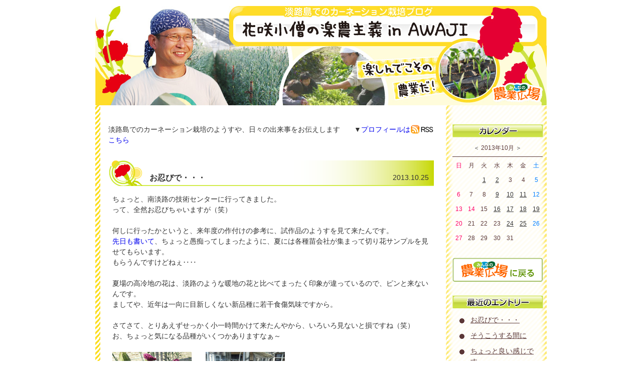

--- FILE ---
content_type: text/html; charset=UTF-8
request_url: https://www.jeinou.com/hanasaki_kozo/2013/10/
body_size: 31490
content:
<!DOCTYPE html>
<html lang="ja">
<head>
<meta charset="utf-8">
<meta http-equiv="X-UA-Compatible" content="IE=edge">
<meta name="viewport" content="width=device-width, initial-scale=1.0">
<meta name="format-detection" content="telephone=no">


<meta name="google-site-verification" content="Gu0dlqXjUVkrKw5UJStUDsy-jlLsmlygQklVsQBr-vI" />
<title>みんなの農業広場　黄色-花咲小僧の楽農主義</title>
<link href="https://www.jeinou.com/hanasaki_kozo/shared/css/import.css" rel="stylesheet" type="text/css" />
<link href="https://www.jeinou.com/hanasaki_kozo/calendar.css" rel="stylesheet" type="text/css" />
<script src="https://code.jquery.com/jquery-3.3.1.js"></script>
<script type="text/javascript" src="https://www.jeinou.com/hanasaki_kozo/ajaxCalendar_jquery.js"></script>
<script type="text/javascript" src="https://www.jeinou.com/hanasaki_kozo/dayChecker_jquery.js"></script>
<script type="text/javascript" src="https://www.jeinou.com/hanasaki_kozo/shared/js/gotop.js"></script>

<!-- ▼google-analytics-->
<!-- Google tag (gtag.js) -->
<script async src="https://www.googletagmanager.com/gtag/js?id=G-11H17MGX2X"></script>
<script>
window.dataLayer = window.dataLayer || [];
function gtag(){dataLayer.push(arguments);}
gtag('js', new Date());
gtag('config', 'G-11H17MGX2X');
</script>
<!-- ▲google-analytics-->

<script type="text/javascript">
(function($) {
$(function() {
var $header = $('#container');
// Nav Toggle Button
$('#nav-toggle').click(function(){
$header.toggleClass('open');
});
});
})(jQuery);
</script>
<!--メニュー時に開閉-->
<script>
$(function(){
if (window.matchMedia('(max-width: 559px)').matches) {
    //スマホ処理
$(function () {
  $('.ac-label').click(function () {
    $(this).next('ul').slideToggle();
    $(this).find(".icon").toggleClass('open');  
  });
});

}//if//スマホ処理
});
</script>
<!-- /☆付けたし -->


</head>

<body>
<div id="container">
<div id="header">
<h1>
<a class="pc" id="top" name="top" href="https://www.jeinou.com/hanasaki_kozo/"><img src="https://www.jeinou.com/hanasaki_kozo/shared/imgs/title.jpg" width="634" height="79" alt="淡路島でのカーネーション栽培ブログ 花咲小僧の楽農主義 in Awaji" /></a>
<a class="smp" id="top" name="top" href="https://www.jeinou.com/hanasaki_kozo/"><img src="https://www.jeinou.com/hanasaki_kozo/shared/imgs/header_bg_smp.jpg" alt="淡路島でのカーネーション栽培ブログ 花咲小僧の楽農主義 in Awaji" /></a>
</h1>
<a class="pc" href="http://www.jeinou.com" title="みんなの農業広場"><img src="https://www.jeinou.com/hanasaki_kozo/shared/imgs/btn_nougyou.png" alt="みんなの農業広場" name="logo" width="110" height="47" id="logo" /></a>
<!-- /☆付けたし #nav-toggle -->
<div id="nav-toggle">
<div> <span></span> <span></span> <span></span> </div>
</div>
<!-- / #nav-toggle --> 
<!-- /#header -->
</div>
<div class="clearfix" id="main_side">
 <div id="side">
<div id="side_inside">
<!--calender-->
<h2 class="no_t_m"><img src="https://www.jeinou.com/hanasaki_kozo/shared/imgs/title_calendar.gif" width="181" height="26" alt="カレンダー" /></h2>
<div id="calendar">loading ...</div>
<script type="text/javascript">
getCalendar("https://www.jeinou.com/hanasaki_kozo/", "17", "https://www.jeinou.com/hanasaki_kozo/calendar/2013/10/");
</script>
<!--//calender-->



<h2><a href="http://www.jeinou.com" title="みんなの農業広場"><img src="https://www.jeinou.com/hanasaki_kozo/shared/imgs/btn_nougyou.gif" width="180" height="48" alt="みんなの農業広場に戻る" /></a></h2>

<div class="sentry">
<h2 class="b_m10  ac-label"><img src="https://www.jeinou.com/hanasaki_kozo/shared/imgs/title_entry.gif" width="181" height="26" alt="最新のエントリー" /><!-- /☆--><div class="icon-wrap"><span class="icon"></span></div><!--/☆ --></h2>
<ul class="ac-content">

<li><a href="https://www.jeinou.com/hanasaki_kozo/2013/10/25092000.html" title="お忍びで・・・">お忍びで・・・</a></li>

<li><a href="https://www.jeinou.com/hanasaki_kozo/2013/10/24140000.html" title="そうこうする間に">そうこうする間に</a></li>

<li><a href="https://www.jeinou.com/hanasaki_kozo/2013/10/24104000.html" title="ちょっと良い感じです。">ちょっと良い感じです。</a></li>

<li><a href="https://www.jeinou.com/hanasaki_kozo/2013/10/19092000.html" title="これもまた自然">これもまた自然</a></li>

<li><a href="https://www.jeinou.com/hanasaki_kozo/2013/10/18130000.html" title="またもやですか...">またもやですか...</a></li>

<li><a href="https://www.jeinou.com/hanasaki_kozo/2013/10/18091000.html" title="頭かくして">頭かくして</a></li>

<li><a href="https://www.jeinou.com/hanasaki_kozo/2013/10/17091000.html" title="田舎なんですよ......">田舎なんですよ......</a></li>

<li><a href="https://www.jeinou.com/hanasaki_kozo/2013/10/16104500.html" title="じゃがいも">じゃがいも</a></li>

<li><a href="https://www.jeinou.com/hanasaki_kozo/2013/10/11091500.html" title="経費削減">経費削減</a></li>

<li><a href="https://www.jeinou.com/hanasaki_kozo/2013/10/10150000.html" title="日の出から">日の出から</a></li>

</ul>
<!-- / .sentry --></div>



<div class="sarchive">
<h2 class="b_m10 t_m14  ac-label"><img src="https://www.jeinou.com/hanasaki_kozo/shared/imgs/title_archive.gif" width="181" height="26" alt="アーカイブ" /><!-- /☆--><div class="icon-wrap"><span class="icon"></span></div><!--/☆ --></h2>
<ul class="ac-content">

<li><a href="https://www.jeinou.com/hanasaki_kozo/2024/08/">2024年8月</a></li>

<li><a href="https://www.jeinou.com/hanasaki_kozo/2024/07/">2024年7月</a></li>

<li><a href="https://www.jeinou.com/hanasaki_kozo/2024/06/">2024年6月</a></li>

<li><a href="https://www.jeinou.com/hanasaki_kozo/2024/05/">2024年5月</a></li>

<li><a href="https://www.jeinou.com/hanasaki_kozo/2024/04/">2024年4月</a></li>

<li><a href="https://www.jeinou.com/hanasaki_kozo/2024/03/">2024年3月</a></li>

<li><a href="https://www.jeinou.com/hanasaki_kozo/2024/02/">2024年2月</a></li>

<li><a href="https://www.jeinou.com/hanasaki_kozo/2024/01/">2024年1月</a></li>

<li><a href="https://www.jeinou.com/hanasaki_kozo/2023/12/">2023年12月</a></li>

<li><a href="https://www.jeinou.com/hanasaki_kozo/2023/11/">2023年11月</a></li>

<li><a href="https://www.jeinou.com/hanasaki_kozo/2023/10/">2023年10月</a></li>

<li><a href="https://www.jeinou.com/hanasaki_kozo/2023/09/">2023年9月</a></li>

<li><a href="https://www.jeinou.com/hanasaki_kozo/2023/08/">2023年8月</a></li>

<li><a href="https://www.jeinou.com/hanasaki_kozo/2023/07/">2023年7月</a></li>

<li><a href="https://www.jeinou.com/hanasaki_kozo/2023/06/">2023年6月</a></li>

<li><a href="https://www.jeinou.com/hanasaki_kozo/2023/05/">2023年5月</a></li>

<li><a href="https://www.jeinou.com/hanasaki_kozo/2023/04/">2023年4月</a></li>

<li><a href="https://www.jeinou.com/hanasaki_kozo/2023/03/">2023年3月</a></li>

<li><a href="https://www.jeinou.com/hanasaki_kozo/2023/02/">2023年2月</a></li>

<li><a href="https://www.jeinou.com/hanasaki_kozo/2023/01/">2023年1月</a></li>

<li><a href="https://www.jeinou.com/hanasaki_kozo/2022/12/">2022年12月</a></li>

<li><a href="https://www.jeinou.com/hanasaki_kozo/2022/11/">2022年11月</a></li>

<li><a href="https://www.jeinou.com/hanasaki_kozo/2022/10/">2022年10月</a></li>

<li><a href="https://www.jeinou.com/hanasaki_kozo/2022/09/">2022年9月</a></li>

<li><a href="https://www.jeinou.com/hanasaki_kozo/2022/08/">2022年8月</a></li>

<li><a href="https://www.jeinou.com/hanasaki_kozo/2022/07/">2022年7月</a></li>

<li><a href="https://www.jeinou.com/hanasaki_kozo/2022/06/">2022年6月</a></li>

<li><a href="https://www.jeinou.com/hanasaki_kozo/2022/05/">2022年5月</a></li>

<li><a href="https://www.jeinou.com/hanasaki_kozo/2022/04/">2022年4月</a></li>

<li><a href="https://www.jeinou.com/hanasaki_kozo/2022/03/">2022年3月</a></li>

<li><a href="https://www.jeinou.com/hanasaki_kozo/2022/02/">2022年2月</a></li>

<li><a href="https://www.jeinou.com/hanasaki_kozo/2022/01/">2022年1月</a></li>

<li><a href="https://www.jeinou.com/hanasaki_kozo/2021/12/">2021年12月</a></li>

<li><a href="https://www.jeinou.com/hanasaki_kozo/2021/11/">2021年11月</a></li>

<li><a href="https://www.jeinou.com/hanasaki_kozo/2021/10/">2021年10月</a></li>

<li><a href="https://www.jeinou.com/hanasaki_kozo/2021/09/">2021年9月</a></li>

<li><a href="https://www.jeinou.com/hanasaki_kozo/2021/08/">2021年8月</a></li>

<li><a href="https://www.jeinou.com/hanasaki_kozo/2021/07/">2021年7月</a></li>

<li><a href="https://www.jeinou.com/hanasaki_kozo/2021/06/">2021年6月</a></li>

<li><a href="https://www.jeinou.com/hanasaki_kozo/2021/05/">2021年5月</a></li>

<li><a href="https://www.jeinou.com/hanasaki_kozo/2021/04/">2021年4月</a></li>

<li><a href="https://www.jeinou.com/hanasaki_kozo/2021/03/">2021年3月</a></li>

<li><a href="https://www.jeinou.com/hanasaki_kozo/2021/02/">2021年2月</a></li>

<li><a href="https://www.jeinou.com/hanasaki_kozo/2021/01/">2021年1月</a></li>

<li><a href="https://www.jeinou.com/hanasaki_kozo/2020/12/">2020年12月</a></li>

<li><a href="https://www.jeinou.com/hanasaki_kozo/2020/11/">2020年11月</a></li>

<li><a href="https://www.jeinou.com/hanasaki_kozo/2020/10/">2020年10月</a></li>

<li><a href="https://www.jeinou.com/hanasaki_kozo/2020/09/">2020年9月</a></li>

<li><a href="https://www.jeinou.com/hanasaki_kozo/2020/08/">2020年8月</a></li>

<li><a href="https://www.jeinou.com/hanasaki_kozo/2020/07/">2020年7月</a></li>

<li><a href="https://www.jeinou.com/hanasaki_kozo/2020/06/">2020年6月</a></li>

<li><a href="https://www.jeinou.com/hanasaki_kozo/2020/05/">2020年5月</a></li>

<li><a href="https://www.jeinou.com/hanasaki_kozo/2020/04/">2020年4月</a></li>

<li><a href="https://www.jeinou.com/hanasaki_kozo/2020/03/">2020年3月</a></li>

<li><a href="https://www.jeinou.com/hanasaki_kozo/2020/02/">2020年2月</a></li>

<li><a href="https://www.jeinou.com/hanasaki_kozo/2020/01/">2020年1月</a></li>

<li><a href="https://www.jeinou.com/hanasaki_kozo/2019/12/">2019年12月</a></li>

<li><a href="https://www.jeinou.com/hanasaki_kozo/2019/11/">2019年11月</a></li>

<li><a href="https://www.jeinou.com/hanasaki_kozo/2019/10/">2019年10月</a></li>

<li><a href="https://www.jeinou.com/hanasaki_kozo/2019/09/">2019年9月</a></li>

<li><a href="https://www.jeinou.com/hanasaki_kozo/2019/08/">2019年8月</a></li>

<li><a href="https://www.jeinou.com/hanasaki_kozo/2019/07/">2019年7月</a></li>

<li><a href="https://www.jeinou.com/hanasaki_kozo/2019/06/">2019年6月</a></li>

<li><a href="https://www.jeinou.com/hanasaki_kozo/2019/05/">2019年5月</a></li>

<li><a href="https://www.jeinou.com/hanasaki_kozo/2019/04/">2019年4月</a></li>

<li><a href="https://www.jeinou.com/hanasaki_kozo/2019/03/">2019年3月</a></li>

<li><a href="https://www.jeinou.com/hanasaki_kozo/2019/02/">2019年2月</a></li>

<li><a href="https://www.jeinou.com/hanasaki_kozo/2019/01/">2019年1月</a></li>

<li><a href="https://www.jeinou.com/hanasaki_kozo/2018/12/">2018年12月</a></li>

<li><a href="https://www.jeinou.com/hanasaki_kozo/2018/11/">2018年11月</a></li>

<li><a href="https://www.jeinou.com/hanasaki_kozo/2018/10/">2018年10月</a></li>

<li><a href="https://www.jeinou.com/hanasaki_kozo/2018/09/">2018年9月</a></li>

<li><a href="https://www.jeinou.com/hanasaki_kozo/2018/08/">2018年8月</a></li>

<li><a href="https://www.jeinou.com/hanasaki_kozo/2018/07/">2018年7月</a></li>

<li><a href="https://www.jeinou.com/hanasaki_kozo/2018/06/">2018年6月</a></li>

<li><a href="https://www.jeinou.com/hanasaki_kozo/2018/05/">2018年5月</a></li>

<li><a href="https://www.jeinou.com/hanasaki_kozo/2018/04/">2018年4月</a></li>

<li><a href="https://www.jeinou.com/hanasaki_kozo/2018/03/">2018年3月</a></li>

<li><a href="https://www.jeinou.com/hanasaki_kozo/2018/02/">2018年2月</a></li>

<li><a href="https://www.jeinou.com/hanasaki_kozo/2018/01/">2018年1月</a></li>

<li><a href="https://www.jeinou.com/hanasaki_kozo/2017/12/">2017年12月</a></li>

<li><a href="https://www.jeinou.com/hanasaki_kozo/2017/11/">2017年11月</a></li>

<li><a href="https://www.jeinou.com/hanasaki_kozo/2017/10/">2017年10月</a></li>

<li><a href="https://www.jeinou.com/hanasaki_kozo/2017/09/">2017年9月</a></li>

<li><a href="https://www.jeinou.com/hanasaki_kozo/2017/08/">2017年8月</a></li>

<li><a href="https://www.jeinou.com/hanasaki_kozo/2017/07/">2017年7月</a></li>

<li><a href="https://www.jeinou.com/hanasaki_kozo/2017/06/">2017年6月</a></li>

<li><a href="https://www.jeinou.com/hanasaki_kozo/2017/05/">2017年5月</a></li>

<li><a href="https://www.jeinou.com/hanasaki_kozo/2017/04/">2017年4月</a></li>

<li><a href="https://www.jeinou.com/hanasaki_kozo/2017/03/">2017年3月</a></li>

<li><a href="https://www.jeinou.com/hanasaki_kozo/2017/02/">2017年2月</a></li>

<li><a href="https://www.jeinou.com/hanasaki_kozo/2017/01/">2017年1月</a></li>

<li><a href="https://www.jeinou.com/hanasaki_kozo/2016/12/">2016年12月</a></li>

<li><a href="https://www.jeinou.com/hanasaki_kozo/2016/11/">2016年11月</a></li>

<li><a href="https://www.jeinou.com/hanasaki_kozo/2016/10/">2016年10月</a></li>

<li><a href="https://www.jeinou.com/hanasaki_kozo/2016/09/">2016年9月</a></li>

<li><a href="https://www.jeinou.com/hanasaki_kozo/2016/08/">2016年8月</a></li>

<li><a href="https://www.jeinou.com/hanasaki_kozo/2016/07/">2016年7月</a></li>

<li><a href="https://www.jeinou.com/hanasaki_kozo/2016/06/">2016年6月</a></li>

<li><a href="https://www.jeinou.com/hanasaki_kozo/2016/05/">2016年5月</a></li>

<li><a href="https://www.jeinou.com/hanasaki_kozo/2016/04/">2016年4月</a></li>

<li><a href="https://www.jeinou.com/hanasaki_kozo/2016/03/">2016年3月</a></li>

<li><a href="https://www.jeinou.com/hanasaki_kozo/2016/02/">2016年2月</a></li>

<li><a href="https://www.jeinou.com/hanasaki_kozo/2016/01/">2016年1月</a></li>

<li><a href="https://www.jeinou.com/hanasaki_kozo/2015/12/">2015年12月</a></li>

<li><a href="https://www.jeinou.com/hanasaki_kozo/2015/11/">2015年11月</a></li>

<li><a href="https://www.jeinou.com/hanasaki_kozo/2015/10/">2015年10月</a></li>

<li><a href="https://www.jeinou.com/hanasaki_kozo/2015/09/">2015年9月</a></li>

<li><a href="https://www.jeinou.com/hanasaki_kozo/2015/08/">2015年8月</a></li>

<li><a href="https://www.jeinou.com/hanasaki_kozo/2015/07/">2015年7月</a></li>

<li><a href="https://www.jeinou.com/hanasaki_kozo/2015/06/">2015年6月</a></li>

<li><a href="https://www.jeinou.com/hanasaki_kozo/2015/05/">2015年5月</a></li>

<li><a href="https://www.jeinou.com/hanasaki_kozo/2015/04/">2015年4月</a></li>

<li><a href="https://www.jeinou.com/hanasaki_kozo/2015/03/">2015年3月</a></li>

<li><a href="https://www.jeinou.com/hanasaki_kozo/2015/02/">2015年2月</a></li>

<li><a href="https://www.jeinou.com/hanasaki_kozo/2015/01/">2015年1月</a></li>

<li><a href="https://www.jeinou.com/hanasaki_kozo/2014/12/">2014年12月</a></li>

<li><a href="https://www.jeinou.com/hanasaki_kozo/2014/11/">2014年11月</a></li>

<li><a href="https://www.jeinou.com/hanasaki_kozo/2014/10/">2014年10月</a></li>

<li><a href="https://www.jeinou.com/hanasaki_kozo/2014/09/">2014年9月</a></li>

<li><a href="https://www.jeinou.com/hanasaki_kozo/2014/08/">2014年8月</a></li>

<li><a href="https://www.jeinou.com/hanasaki_kozo/2014/07/">2014年7月</a></li>

<li><a href="https://www.jeinou.com/hanasaki_kozo/2014/06/">2014年6月</a></li>

<li><a href="https://www.jeinou.com/hanasaki_kozo/2014/05/">2014年5月</a></li>

<li><a href="https://www.jeinou.com/hanasaki_kozo/2014/04/">2014年4月</a></li>

<li><a href="https://www.jeinou.com/hanasaki_kozo/2014/03/">2014年3月</a></li>

<li><a href="https://www.jeinou.com/hanasaki_kozo/2014/02/">2014年2月</a></li>

<li><a href="https://www.jeinou.com/hanasaki_kozo/2014/01/">2014年1月</a></li>

<li><a href="https://www.jeinou.com/hanasaki_kozo/2013/12/">2013年12月</a></li>

<li><a href="https://www.jeinou.com/hanasaki_kozo/2013/11/">2013年11月</a></li>

<li><a href="https://www.jeinou.com/hanasaki_kozo/2013/10/">2013年10月</a></li>

<li><a href="https://www.jeinou.com/hanasaki_kozo/2013/09/">2013年9月</a></li>

<li><a href="https://www.jeinou.com/hanasaki_kozo/2013/08/">2013年8月</a></li>

<li><a href="https://www.jeinou.com/hanasaki_kozo/2013/07/">2013年7月</a></li>

<li><a href="https://www.jeinou.com/hanasaki_kozo/2013/06/">2013年6月</a></li>

<li><a href="https://www.jeinou.com/hanasaki_kozo/2013/05/">2013年5月</a></li>

<li><a href="https://www.jeinou.com/hanasaki_kozo/2013/04/">2013年4月</a></li>

<li><a href="https://www.jeinou.com/hanasaki_kozo/2013/03/">2013年3月</a></li>

<li><a href="https://www.jeinou.com/hanasaki_kozo/2013/02/">2013年2月</a></li>

<li><a href="https://www.jeinou.com/hanasaki_kozo/2013/01/">2013年1月</a></li>

<li><a href="https://www.jeinou.com/hanasaki_kozo/2012/12/">2012年12月</a></li>

<li><a href="https://www.jeinou.com/hanasaki_kozo/2012/11/">2012年11月</a></li>

<li><a href="https://www.jeinou.com/hanasaki_kozo/2012/10/">2012年10月</a></li>

<li><a href="https://www.jeinou.com/hanasaki_kozo/2012/09/">2012年9月</a></li>

<li><a href="https://www.jeinou.com/hanasaki_kozo/2012/08/">2012年8月</a></li>

<li><a href="https://www.jeinou.com/hanasaki_kozo/2012/07/">2012年7月</a></li>

<li><a href="https://www.jeinou.com/hanasaki_kozo/2012/06/">2012年6月</a></li>

<li><a href="https://www.jeinou.com/hanasaki_kozo/2012/05/">2012年5月</a></li>

<li><a href="https://www.jeinou.com/hanasaki_kozo/2012/04/">2012年4月</a></li>

<li><a href="https://www.jeinou.com/hanasaki_kozo/2012/03/">2012年3月</a></li>

<li><a href="https://www.jeinou.com/hanasaki_kozo/2012/02/">2012年2月</a></li>

<li><a href="https://www.jeinou.com/hanasaki_kozo/2012/01/">2012年1月</a></li>

<li><a href="https://www.jeinou.com/hanasaki_kozo/2011/12/">2011年12月</a></li>

<li><a href="https://www.jeinou.com/hanasaki_kozo/2011/11/">2011年11月</a></li>

<li><a href="https://www.jeinou.com/hanasaki_kozo/2011/10/">2011年10月</a></li>

<li><a href="https://www.jeinou.com/hanasaki_kozo/2011/09/">2011年9月</a></li>

<li><a href="https://www.jeinou.com/hanasaki_kozo/2011/08/">2011年8月</a></li>

<li><a href="https://www.jeinou.com/hanasaki_kozo/2011/07/">2011年7月</a></li>

<li><a href="https://www.jeinou.com/hanasaki_kozo/2011/06/">2011年6月</a></li>

<li><a href="https://www.jeinou.com/hanasaki_kozo/2011/05/">2011年5月</a></li>

<li><a href="https://www.jeinou.com/hanasaki_kozo/2011/04/">2011年4月</a></li>

<li><a href="https://www.jeinou.com/hanasaki_kozo/2011/03/">2011年3月</a></li>

<li><a href="https://www.jeinou.com/hanasaki_kozo/2011/02/">2011年2月</a></li>

<li><a href="https://www.jeinou.com/hanasaki_kozo/2011/01/">2011年1月</a></li>

<li><a href="https://www.jeinou.com/hanasaki_kozo/2010/12/">2010年12月</a></li>

<li><a href="https://www.jeinou.com/hanasaki_kozo/2010/11/">2010年11月</a></li>

<li><a href="https://www.jeinou.com/hanasaki_kozo/2010/10/">2010年10月</a></li>

<li><a href="https://www.jeinou.com/hanasaki_kozo/2010/09/">2010年9月</a></li>

<li><a href="https://www.jeinou.com/hanasaki_kozo/2010/08/">2010年8月</a></li>

<li><a href="https://www.jeinou.com/hanasaki_kozo/2010/07/">2010年7月</a></li>

<li><a href="https://www.jeinou.com/hanasaki_kozo/2010/06/">2010年6月</a></li>

<li><a href="https://www.jeinou.com/hanasaki_kozo/2010/05/">2010年5月</a></li>

<li><a href="https://www.jeinou.com/hanasaki_kozo/2010/04/">2010年4月</a></li>

<li><a href="https://www.jeinou.com/hanasaki_kozo/2010/03/">2010年3月</a></li>

<li><a href="https://www.jeinou.com/hanasaki_kozo/2010/02/">2010年2月</a></li>

<li><a href="https://www.jeinou.com/hanasaki_kozo/2010/01/">2010年1月</a></li>

<li><a href="https://www.jeinou.com/hanasaki_kozo/2009/12/">2009年12月</a></li>

<li><a href="https://www.jeinou.com/hanasaki_kozo/2009/11/">2009年11月</a></li>

<li><a href="https://www.jeinou.com/hanasaki_kozo/2009/10/">2009年10月</a></li>

<li><a href="https://www.jeinou.com/hanasaki_kozo/2009/09/">2009年9月</a></li>

<li><a href="https://www.jeinou.com/hanasaki_kozo/2009/08/">2009年8月</a></li>

<li><a href="https://www.jeinou.com/hanasaki_kozo/2009/07/">2009年7月</a></li>

<li><a href="https://www.jeinou.com/hanasaki_kozo/2009/06/">2009年6月</a></li>

<li><a href="https://www.jeinou.com/hanasaki_kozo/2009/05/">2009年5月</a></li>

<li><a href="https://www.jeinou.com/hanasaki_kozo/2009/04/">2009年4月</a></li>

</ul>
<!-- / .sarchive --></div>

<!-- /#side_inside -->
</div>
<!-- /#side -->
</div>


      <div id="main">
      <div id="rss_container">
        <p>淡路島でのカーネーション栽培のようすや、日々の出来事をお伝えします　　▼<a href="http://www.jeinou.com/hanasaki_kozo/2009/04/20143646.html">プロフィールはこちら</a></p>
        <a href="https://www.jeinou.com/hanasaki_kozo/index.xml"><img src="https://www.jeinou.com/hanasaki_kozo/shared/imgs/btn_rss.gif" width="48" height="21" alt="RSS" /></a>
        <!-- /#rss_container -->
      </div>

 


<div class="entry_head clearfix" id="entry_head_mt20">
<h3><span class="blog_title">お忍びで・・・</span></h3>
<p><span class="blog_date">2013.10.25</span></p>
<!-- /.entry_head -->
</div>
<div class="entry_contents"><p>ちょっと、南淡路の技術センターに行ってきました。<br />
って、全然お忍びちゃいますが（笑）</p>

<p><br />
何しに行ったかというと、来年度の作付けの参考に、試作品のようすを見て来たんです。<br />
<a href="//www.jeinou.com/hanasaki_kozo/2013/09/09/"target=_blank>先日も書いて</a>、ちょっと愚痴ってしまったように、夏には各種苗会社が集まって切り花サンプルを見せてもらいます。</p>

<p>もらうんですけどねぇ‥‥</p>

<p><br />
夏場の高冷地の花は、淡路のような暖地の花と比べてまったく印象が違っているので、ピンと来ないんです。<br />
ましてや、近年は一向に目新しくない新品種に若干食傷気味ですから。</p>

<p><br />
さてさて、とりあえずせっかく小一時間かけて来たんやから、いろいろ見ないと損ですね（笑）<br />
お、ちょっと気になる品種がいくつかありますなぁ～</p>

<p><br />
<a href="//www.jeinou.com/hanasaki_kozo/assets_c/2013/10/blog_carnation625_1-4215.html" onclick="window.open('//www.jeinou.com/hanasaki_kozo/assets_c/2013/10/blog_carnation625_1-4215.html','popup','width=300,height=400,scrollbars=no,resizable=no,toolbar=no,directories=no,location=no,menubar=no,status=no,left=0,top=0'); return false"><img src="//www.jeinou.com/hanasaki_kozo/assets_c/2013/10/blog_carnation625_1-thumb-158x210-4215.jpg" width="158" height="210" alt="blog_carnation625_1.jpg" class="mt-image-none" style="" /></a>　　<a href="//www.jeinou.com/hanasaki_kozo/assets_c/2013/10/blog_carnation625_2-4218.html" onclick="window.open('//www.jeinou.com/hanasaki_kozo/assets_c/2013/10/blog_carnation625_2-4218.html','popup','width=600,height=800,scrollbars=no,resizable=no,toolbar=no,directories=no,location=no,menubar=no,status=no,left=0,top=0'); return false"><img src="//www.jeinou.com/hanasaki_kozo/assets_c/2013/10/blog_carnation625_2-thumb-158x210-4218.jpg" width="158" height="210" alt="blog_carnation625_2.jpg" class="mt-image-none" style="" /></a></p>

<p><br />
一応しばらくは注目しておきますか。<br />
まずは来年にうちの圃場で試作して、土地に合うか？　特性はどうか？　等々、実際にチェックしてから本格導入することになると思います。<br />
<br><br></p><!--.entry_contents--></div>    



<div class="entry_head clearfix">
<h3><span class="blog_title">そうこうする間に</span></h3>
<p><span class="blog_date">2013.10.24</span></p>
<!-- /.entry_head -->
</div>
<div class="entry_contents"><p>夜が明けるのが遅くなりました。</p>

<p><br />
６時以降にならないと、太陽が顔をのぞかせないですね。<br />
おかげで仕事始める時には、まだまだ薄暗いです。<br />
月がハッキリと見えて、きれいなもんです。</p>

<p><br />
<a href="//www.jeinou.com/hanasaki_kozo/assets_c/2013/10/blog_carnation624_1-4212.html" onclick="window.open('//www.jeinou.com/hanasaki_kozo/assets_c/2013/10/blog_carnation624_1-4212.html','popup','width=800,height=600,scrollbars=no,resizable=no,toolbar=no,directories=no,location=no,menubar=no,status=no,left=0,top=0'); return false"><img src="//www.jeinou.com/hanasaki_kozo/assets_c/2013/10/blog_carnation624_1-thumb-230x172-4212.jpg" width="230" height="172" alt="blog_carnation624_1.jpg" class="mt-image-none" style="" /></a></p>

<p><br />
そうこうする間に、霜降です。<br />
とはいっても、まったく実感ないですけどねぇ。<br />
なんせ台風がダブルで接近中ですし‥‥<br />
早くも今朝から雨が降り始めました。</p>

<p><br />
週末に台風が通りすぎるまでは、ずっとこんな天気なんでしょうか？<br />
屋外の作業がまったく出来ず、かなりヤバいです(T^T)<br />
<br><br></p><!--.entry_contents--></div>    



<div class="entry_head clearfix">
<h3><span class="blog_title">ちょっと良い感じです。</span></h3>
<p><span class="blog_date">2013.10.24</span></p>
<!-- /.entry_head -->
</div>
<div class="entry_contents"><p>先日植えたじゃがいもが芽を出して、どんどん成長しています。<br />
黒マルチをベタがけしていたんですが、芽が出て伸びてくると、マルチを押し上げてきます。<br />
なので、マルチを少しだけ切り開いて、芽が外気と日光に触れやすくしてやります。</p>

<p><br />
<a href="//www.jeinou.com/hanasaki_kozo/assets_c/2013/10/blog_carnation623_1-4205.html" onclick="window.open('//www.jeinou.com/hanasaki_kozo/assets_c/2013/10/blog_carnation623_1-4205.html','popup','width=600,height=800,scrollbars=no,resizable=no,toolbar=no,directories=no,location=no,menubar=no,status=no,left=0,top=0'); return false"><img src="//www.jeinou.com/hanasaki_kozo/assets_c/2013/10/blog_carnation623_1-thumb-143x190-4205.jpg" width="143" height="190" alt="blog_carnation623_1.jpg" class="mt-image-none" style="" /></a></p>

<p><br />
最初は黄色いモヤシみたいですが、日光にしばらく当ててやると、一気に元気になって来ます。<br />
色もしっかり緑が濃くなって、軸も太くなって来ました。</p>

<p><br />
<a href="//www.jeinou.com/hanasaki_kozo/assets_c/2013/10/blog_carnation623_2-4208.html" onclick="window.open('//www.jeinou.com/hanasaki_kozo/assets_c/2013/10/blog_carnation623_2-4208.html','popup','width=600,height=800,scrollbars=no,resizable=no,toolbar=no,directories=no,location=no,menubar=no,status=no,left=0,top=0'); return false"><img src="//www.jeinou.com/hanasaki_kozo/assets_c/2013/10/blog_carnation623_2-thumb-143x190-4208.jpg" width="143" height="190" alt="blog_carnation623_2.jpg" class="mt-image-none" style="" /></a></p>

<p><br />
残念なのは、台風と厳しい残暑（１０月なのに残暑！！）により、発芽率が若干例年より悪かった事です。<br />
それでも、収穫が楽しみですけどねぇ。<br />
<br><br></p><!--.entry_contents--></div>    



<div class="entry_head clearfix">
<h3><span class="blog_title">これもまた自然</span></h3>
<p><span class="blog_date">2013.10.19</span></p>
<!-- /.entry_head -->
</div>
<div class="entry_contents"><p>写真の中央付近に、青みがかった塊、見えますかね？<br />
これは何でしょう？<br />
よーく見てくださいね。</p>

<p><br />
<a href="//www.jeinou.com/hanasaki_kozo/assets_c/2013/10/blog_carnation622_1-4159.html" onclick="window.open('//www.jeinou.com/hanasaki_kozo/assets_c/2013/10/blog_carnation622_1-4159.html','popup','width=450,height=600,scrollbars=no,resizable=no,toolbar=no,directories=no,location=no,menubar=no,status=no,left=0,top=0'); return false"><img src="//www.jeinou.com/hanasaki_kozo/assets_c/2013/10/blog_carnation622_1-thumb-188x250-4159.jpg" width="188" height="250" alt="blog_carnation622_1.jpg" class="mt-image-none" style="" /></a></p>

<p><br />
実はカマキリの卵です。<br />
普通カマキリの卵って言えば、茶色のスポンジみたいな塊のイメージですよね？</p>

<p><br />
これはまさに産卵中の、産みたてほやほやの卵です。<br />
鉢植えのブルーベリーの枝に産卵しているところを見付けて、ちょっと感動しました。</p>

<p><br />
いやぁ、キレイな色合いです。<br />
台風やら、地震やら、恐ろしい事象も自然ですが、こんな神秘的な事柄も自然なんですよね。<br />
<br><br></p><!--.entry_contents--></div>    



<div class="entry_head clearfix">
<h3><span class="blog_title">またもやですか...</span></h3>
<p><span class="blog_date">2013.10.18</span></p>
<!-- /.entry_head -->
</div>
<div class="entry_contents"><p>今シーズン何回目？</p>

<p><br />
台風一過。</p>

<p><br />
<a href="//www.jeinou.com/hanasaki_kozo/assets_c/2013/10/blog_carnation621_1-4156.html" onclick="window.open('//www.jeinou.com/hanasaki_kozo/assets_c/2013/10/blog_carnation621_1-4156.html','popup','width=800,height=600,scrollbars=no,resizable=no,toolbar=no,directories=no,location=no,menubar=no,status=no,left=0,top=0'); return false"><img src="//www.jeinou.com/hanasaki_kozo/assets_c/2013/10/blog_carnation621_1-thumb-210x157-4156.jpg" width="210" height="157" alt="blog_carnation621_1.jpg" class="mt-image-none" style="" /></a></p>

<p><br />
いや、もう無茶苦茶です。<br />
毎週毎週、やって来ては雨風置いていきます。<br />
今回はずいぶん離れたところを通過しましたが、それでもかなり風が吹きました。<br />
関東方面を中心に、すごい被害が出てますね。<br />
伊豆大島では多数の人的被害まで...</p>

<p><br />
そして、あらたな台風が発生しましたね。<br />
どうやらまたも来週に日本に接近する模様です。</p>

<p><br />
本当に地球が危ないんじゃないかと心配です。<br />
<br><br></p><!--.entry_contents--></div>    


<div class="pagebute_area">
<ul>

<span class="current_page">1</span>&nbsp;
<a href="https://www.jeinou.com/hanasaki_kozo/2013/10/index_2.html" class="link_page">2</a>&nbsp;
<a href="https://www.jeinou.com/hanasaki_kozo/2013/10/index_3.html" class="link_page">3</a>

<span><a href="https://www.jeinou.com/hanasaki_kozo/2013/10/index_2.html" class="link_next">次の5件</a></span>

</ul>
</div>

<div id="pagetop_container"> <a href="#" onclick="backToTop(); return false" onkeypress="backToTop(); return false" title="このページの先頭へ"><img src="https://www.jeinou.com/hanasaki_kozo/shared/imgs/btn_top.gif" width="137" height="22" alt="このページの先頭へ" /></a> </div>
      <!-- /#main -->
    </div>
    <!-- /#main_side -->
  </div>
  <!-- /#container -->
</div>
</body>
</html>

--- FILE ---
content_type: text/html; charset=UTF-8
request_url: https://www.jeinou.com/hanasaki_kozo/calendar/2013/10/?_=1768794120359
body_size: 2240
content:
<table summary="2013/10" cellpadding="0" cellspacing="0">
<caption class="calendarhead">

<a href="javascript:void(0);" onclick="changeMonth('https://www.jeinou.com/hanasaki_kozo/calendar/2013/09/');">&#65308;</a>

2013年10月 

<a href="javascript:void(0);" onclick="changeMonth('https://www.jeinou.com/hanasaki_kozo/calendar/2013/11/');" >&#65310;</a>

</caption>
<tr height="15">
<th abbr="Sunday" class="sunday">
日</th>
<th abbr="Monday">
月
</th>
<th abbr="Tuesday">
火</th>
<th abbr="Wednesday">
水</th>
<th abbr="Thursday">
木</th>
<th abbr="Friday">
金</th>
<th abbr="Saturday" class="saturday">
土</th></tr>

<tr>
<td>
</td>

<td>
</td>

<td><span>
<a href="https://www.jeinou.com/hanasaki_kozo/2013/10/01/">1</a>
</span></td>

<td><span>
<a href="https://www.jeinou.com/hanasaki_kozo/2013/10/02/">2</a>
</span></td>

<td><span>3</span></td>

<td><span>4</span></td>

<td><span>5</span></td></tr>
<tr>
<td><span>6</span></td>

<td><span>7</span></td>

<td><span>8</span></td>

<td><span>
<a href="https://www.jeinou.com/hanasaki_kozo/2013/10/09/">9</a>
</span></td>

<td><span>
<a href="https://www.jeinou.com/hanasaki_kozo/2013/10/10/">10</a>
</span></td>

<td><span>
<a href="https://www.jeinou.com/hanasaki_kozo/2013/10/11/">11</a>
</span></td>

<td><span>12</span></td></tr>
<tr>
<td><span>13</span></td>

<td><span>14</span></td>

<td><span>15</span></td>

<td><span>
<a href="https://www.jeinou.com/hanasaki_kozo/2013/10/16/">16</a>
</span></td>

<td><span>
<a href="https://www.jeinou.com/hanasaki_kozo/2013/10/17/">17</a>
</span></td>

<td><span>
<a href="https://www.jeinou.com/hanasaki_kozo/2013/10/18/">18</a>
</span></td>

<td><span>
<a href="https://www.jeinou.com/hanasaki_kozo/2013/10/19/">19</a>
</span></td></tr>
<tr>
<td><span>20</span></td>

<td><span>21</span></td>

<td><span>22</span></td>

<td><span>23</span></td>

<td><span>
<a href="https://www.jeinou.com/hanasaki_kozo/2013/10/24/">24</a>
</span></td>

<td><span>
<a href="https://www.jeinou.com/hanasaki_kozo/2013/10/25/">25</a>
</span></td>

<td><span>26</span></td></tr>
<tr>
<td><span>27</span></td>

<td><span>28</span></td>

<td><span>29</span></td>

<td><span>30</span></td>

<td><span>31</span></td>

<td>
</td>

<td>
</td></tr>
</table>

--- FILE ---
content_type: text/css
request_url: https://www.jeinou.com/hanasaki_kozo/shared/css/import.css
body_size: 100
content:
@charset "utf-8";
/* CSS Document */

@import url("reset.css");
@import url("contents.css");



--- FILE ---
content_type: text/css
request_url: https://www.jeinou.com/hanasaki_kozo/calendar.css
body_size: 1183
content:
/*カレンダー*/
#side div#calendar table{
width: 180px;
color: #5a3837;
font-size: 85%;
}

#side div#calendar caption{
padding-top: 8px;
padding-bottom: 6px;
}

#side div#calendar caption a,
#side div#calendar caption a:link,
#side div#calendar caption a:visited,
#side div#calendar caption a:hover,
#side div#calendar caption a:active{
color: #333333;
}

#side div#calendar table th{
font-weight: normal;
border-top-style: solid;
border-right-style: none;
border-bottom-style: none;
border-left-style: none;
border-top-width: 1px;
border-top-color: #5a3837;
padding-top: 7px;
padding-bottom: 4px;
padding-right: 4px;
padding-left: 4px;
text-align:center;
}

#side div#calendar table td{
padding:4px;
color:#5a3837;
text-align:center;
}

.today {
    display: block;
    border: 1px solid #5a3837;
}
.sunday,
.holiday,
.holiday a:link,
.holiday a:visited {
    color: #FF0066;
}
.saturday,
.saturday a:link,
.saturday a:visited {
    color: #007EFF;
}

#side div#calendar table td a,
#side div#calendar table td a:link,
#side div#calendar table td a:visited,
#side div#calendar table td a:hover,
#side div#calendar table td a:active{
color: #333333;
text-decoration: underline;
}

--- FILE ---
content_type: text/css
request_url: https://www.jeinou.com/hanasaki_kozo/shared/css/reset.css
body_size: 1246
content:
@charset "utf-8";
/* CSS Document */

/* Reset */

body, div, h1, h2, h3, h4, h5, h6, p, dl, dt, dd, ul, ol, li, 
brockquote, pre, table, caption, th, td, address, 
form, fieldset, legend, object {
	margin: 0;
	padding: 0;
}
@media only screen and (max-width: 559px) {
body, div, h1, h2, h3, h4, h5, h6, p, dl, dt, dd, ul, ol, li, 
brockquote, pre, table, caption, th, td, address, 
form, fieldset, legend, object {
box-sizing:border-box;
}
}
h5, h6, pre, table, code, kbd, samp, acronym, input, textarea {
  font-size: 100%;
}

a, ins {
  text-decoration: none;
}

address, em, cite, dfn, var {
  font-style: normal;
}

input, textarea {
  font-family: sans-serif;
  font-weight: normal;
}



a img {
  border: none;
}


/* Setting */

body {
	font-family: sans-serif;
	font-size: 14px;
	color: #333;
	background-color: #FFF;
	line-height: 21px;
}

* html body { /* for IE6 */
  font-size: 85%;
}
@media only screen and (max-width: 559px) {
* html body { /* for IE6 */
  font-size: 100%;
}
}
  
*:first-child+html body { /* for IE7 */
  font-size: 85%;
}

ul {
  list-style-position: outside;
  list-style-type: none;
}

ol {
  list-style-position: outside;
}
  






--- FILE ---
content_type: text/css
request_url: https://www.jeinou.com/hanasaki_kozo/shared/css/contents.css
body_size: 9879
content:
@charset "utf-8";
/* CSS Document */

/* contents */


html{
    height:100%;
}

body {
	text-align: center;
	height:100%;
}

#main_side {
	padding-left: 26px;
}


body > #container { /* Win IE6 以外のモダンブラウザに適用 */
	height: auto;
}


/* ▼▼▼ 汎用 ▼▼▼ */

.clearfix:after {
  content: ".";  /* 新しい要素を作る */
  display: block;  /* ブロックレベル要素に */
  clear: both;
  height: 0;
  visibility: hidden;
}

.clearfix {
  min-height: 1px;
}

* html .clearfix {
  height: 1px;
  /*\*//*/
  height: auto;
  overflow: hidden;
  /**/
}

/* ▲▲▲ 汎用 ▲▲▲ */

#container {
position:relative;
	width: 900px;
	margin-right: auto;
	margin-left: auto;
	margin-top: 12px;
	text-align: left;
	height: 100%;
	background-image: url(../imgs/bg.gif);
	background-repeat: repeat-y;
	background-position: left top;
	min-height: 100%;
}
@media only screen and (min-width:559px) and (max-width:920px){
.main,
#rss_container,
#container {
	width: 100%;
box-sizing: border-box;
}
#container {
	background-image: url(../imgs/bg02.png) ;
	background-repeat: repeat-y;
}
}



@media only screen and (max-width: 559px) {
#container {
width: 100%;
overflow:hidden;
margin-top:0;

background-image: url(../imgs/bg02.png), url(../imgs/bg02.png);
background-position: left top, right top;
background-repeat: repeat-y, repeat-y;

padding:0 20px;
}
#main_side {
padding-left:0px;
}

}
/* ▼▼▼ヘッダー▼▼▼ */


#header {
	height: 198px;
	width: 900px;
	position: relative;
	background-image: url(../imgs/header_bg.jpg);
	background-repeat: no-repeat;
	background-position: left top;
}
@media only screen and (max-width: 559px) {
#header {
	background-image: url(../imgs/header_bg_smp.jpg);
}
}
#header h1 {
	position: absolute;
	height: 79px;
	width: 634px;
	top: 0px;
	right: 0px;
}
#logo {
	position: absolute;
	height: 47px;
	width: 110px;
	right: 0px;
	bottom: 0px;
}
@media only screen and (min-width:559px) and (max-width:920px){
#header h1,
#header {
width: 100%;
height:auto;
min-height:90px;
	background-image: none;
}
#header h1 img{
width: 100%;
}
}
@media only screen and (max-width: 559px) {
#header h1,
#header {
width: 100%;
height:auto;
display:block;
position: relative;
}
#header h1 img{
width: 100%;
height:auto;
}
#header {
position:relative;
background-image:none;
}

}

/* ▲▲▲ヘッダー▲▲▲ */

/* ▼▼▼サイドメニュー ▼▼▼ */
#side  {
	float: right;
	width: 201px;
}


#side_inside {
	padding-left: 13px;
	padding-top: 38px;
}

@media only screen and (max-width: 559px) {
#side  {
float: none;
width: 80%;
margin:auto;
}
#side_inside {
padding-left: 0px;
max-width:250px;
width: 90%;
margin:auto;
}
}

#side h2 {
	margin-top: 24px;
}
#side h2.no_t_m {
	margin-top: 0px;
}
#side h2.b_m10 {
	margin-bottom: 10px;
}
#side h2.t_m14 {
	margin-top: 12px;
}


#side ul {
	width: 180px;
}
@media only screen and (max-width: 559px) {
#side ul {
	width: 100%
}
}
#side li {
	background-image: url(../imgs/list_icon.gif);
	background-repeat: no-repeat;
	background-position: 14px 1px;
	padding-left: 36px;
	margin-bottom: 10px;
}
#side li a,#side li a:link {
	text-decoration: underline;
	color: #5a3837;
	
}
#side li a,#side li a:visited {
	text-decoration: underline;
	color: #5a3837;

}
#side li a,#side li a:hover {
	text-decoration: underline;
	color: #5a3837;

}
#side li a,#side li a:active {
	text-decoration: underline;
	color: #5a3837;

}




/* ▲▲▲ サイドメニュー ▲▲▲ */

/* ▼▼▼ メイン ▼▼▼ */

#main {
	width: 649px;
	float: left;
	padding-top: 38px;

}
@media only screen and (min-width:559px) and (max-width:920px){
#main {
width: calc(100% - 216px) ;
background:url(../imgs/bg02.png) top right repeat-y;
padding-right:15px;
padding-top: 3em;
}
}
@media only screen and (max-width: 559px) {
#main {
width: 100%;
float: none;
}
}


/* ▲▲▲ メイン ▲▲▲ */
#rss_container {
	width: 650px;
	position: relative;
	left: 0px;
	top: 0px;
	margin-right: 0px;
	margin-bottom: 0px;
	margin-left: 0px;
}


#rss_container p {
	width: 602px;
	margin: 0px;
	padding: 0px;
}
#rss_container img {
	position: absolute;
	height: 21px;
	width: 48px;
	top: 0px;
	right: 0px;
}
@media only screen and (min-width:559px) and (max-width:920px){
#rss_container {
	width: auto;
}
#rss_container p,
#rss_container {
width: 100%;
}
#rss_container img {
	position: relative;
}
}


@media only screen and (max-width: 559px) {
#rss_container p,
#rss_container {
width: 100%;
}
#rss_container img {
position:relative;
}
}

#main .entry_head {
	background-image: url(../imgs/carnation.gif);
	background-repeat: no-repeat;
	background-position: left bottom;
	margin-top: 50px;
	padding-bottom: 6px;
	padding-top: 24px;
}
#main #entry_head_mt20 {
	margin-top: 30px;
}


#main .no_t_m {
	margin-top: 0px;
}
.entry_head h3 {
	font-weight: bold;
	width: 502px;
	display: block;
	float: left;
}
@media only screen and (min-width:559px) and (max-width:920px){
.entry_head {
	width: auto ;
}
.entry_head h3 {
width: calc(100% - 9em) ;}
}
@media only screen and (max-width: 559px) {
#main .entry_head {
	margin-top: 20px;
	padding-top: 10px;
}
}
.entry_head .blog_title {
	display: block;
	padding-left: 82px;
}

.entry_head p {
	width: 147px;
	float: right;
	text-align: right;
	display: block;
}
.blog_date {
	display: block;
	padding-right: 10px;
}


.entry_contents {
	margin-top: 16px;
	margin-left: 8px;
}

.pagebute_area {
	width: 649px;
	margin: 40px 0 0 0;
	padding: 10px 0 0 0;
	text-align: center;
	clear: both;
}
@media only screen and (min-width:559px) and (max-width:920px){
.pagebute_area {
width: auto;
}
}
@media only screen and (max-width: 559px) {
#side div#calendar table{
background-color:#fffdf4;
width:82% !important;
}
.entry_contents{
position:relative;
padding-bottom:2em;
}
.entry_contents:after{
content:"";
padding-bottom:20px;
background: url(../imgs/bg03.png) bottom left repeat-x;
position: absolute;
bottom: 0;
width: calc(100% + 40px) ;
height:40px;
margin:0 -20px;
}

.pagebute_area {
width: 100%;
}
}















@media only screen and (max-width: 559px) {
.toglpo{
display: inline-block;
}

#main{
width:100%;
float:none;
}

/*---トグル付けたし---*/
div,p,a,ul,li,ol,h4,h3,{
box-sizing: border-box;
}

#container .fixed {
padding-top: 0;
background: transparent;
}
#container #side {
width:100%;
float:none;
background-color:#eef3b3;
box-sizing: border-box;


/* 開いてないときは画面外に配置 */
right:-500px;
top:0;
position: absolute;
text-align: center;
-webkit-transition: .5s ease-in-out;
-moz-transition: .5s ease-in-out;
transition: .5s ease-in-out;

z-index:9;
}
/* #side スライドアニメーション */
#container.open #side {
/* #side top + #mobile-head height */
width: calc(100% - 30px) ;
right: 15px;
text-align:left;
padding-bottom:4em;
}

#side_inside h2 img{
width:82%;
}
#nav-toggle {
display:block;
position:absolute;
right:8px;
bottom: 8px;
width:3.5em;
height:3.5em;
overflow:hidden;
z-index:999;
background-color:#ffdc28;
}
#nav-toggle div{
position:absolute;
top:10px;
}


/* #nav-toggle 切り替えアニメーション */
#nav-toggle span {
display: block;
position: absolute;
height: 4px;
width:2em;
background: #666;
left: 10px;
-webkit-transition: .35s ease-in-out;
-moz-transition: .35s ease-in-out;
transition: .35s ease-in-out;
}
#nav-toggle span:nth-child(1) {
top: 0;
}
#nav-toggle span:nth-child(2) {
top: 11px;
}
#nav-toggle span:nth-child(3) {
top: 22px;
}
.open #nav-toggle span:nth-child(1) {
top: 11px;
-webkit-transform: rotate(315deg);
-moz-transform: rotate(315deg);
transform: rotate(315deg);
}
.open #nav-toggle span:nth-child(2) {
width: 0;
left: 50%;
}
.open #nav-toggle span:nth-child(3) {
top: 11px;
-webkit-transform: rotate(-315deg);
-moz-transform: rotate(-315deg);
transform: rotate(-315deg);
}
.open #nav-toggle{
display:block;
right:8px;
top:8px;
}

/*--メニュー内プラマイ開閉--------*/
.ac-label  {
cursor: pointer;
position: relative;
}
.ac-content {
display: none;
}
.icon-wrap {
position: absolute;
right: 5px;
top: 50%;
transform: translatey(-50%);
width: 30px;
height: 30px;
background: #000;
}
.icon {
position: relative;
display: inline-block;
width: 100%;
height: 100%;
}
.icon:before,
.icon:after {
position: absolute;
content: "";
display: block;
transition: all 0.4s;
background: #fff;
left: 50%;
top: 50%;
width: 50%;
height: 2px;
transform: translate(-50%, -50%);
}
.icon:before {
transform: translate(-50%, -50%) rotate(90deg);
}

/*＋、－切り替え*/
.icon.open:before {
transform: translate(-50%, -50%) rotate(0deg);
}


/*max-width: 559px*/}




#pagetop_container {
	background-image: url(../imgs/dot.gif);
	background-repeat: repeat-x;
	background-position: left bottom;
	text-align: right;
	padding-bottom: 10px;
	margin-top: 28px;
	margin-bottom: 100px;
}



@media only screen and (max-width: 559px) {
#pagetop_container {
position: fixed;
z-index: 99;
bottom: -70px;
right: 20px;
width: 115px;
height: 21px;
}

#footer{
display:block;
}

}

.pc{ display:block;}
.smp{ display: none;}

@media only screen and (max-width: 559px) {
.pc{ display:none;}
.smp{ display: block;}
}


@media only screen and (max-width: 920px) {
img{
max-width: 100%;
height: auto;
width /***/:auto;　
}

}





--- FILE ---
content_type: application/javascript
request_url: https://www.jeinou.com/hanasaki_kozo/ajaxCalendar_jquery.js
body_size: 2934
content:
var blogID;

function getCalendar(blogURL, id, path) {
    blogID = id;
    var cookie = readCookie("AjaxCal" + id);
    if(cookie != null) {
        if(blogURL.lastIndexOf("/") != blogURL.length - 1) {
            path = blogURL + "/calendar/" + cookie + "/";
        } else {
            path = blogURL + "calendar/" + cookie + "/";
        }
    }
    changeMonth(path);
}

function changeMonth(url) {
    $.ajaxSetup({
        cache: false
    });
    $("#calendar").load(url, function(text, status) {
        if (status == 'success') {
            endProcess();
        } else {
            errorProcess();
        }
    });
}

function readCookie(name) {
    var nameEQ = name + "=";
    var ca = document.cookie.split(';');
    for (var i = 0, len = ca.length; i < len; i++) {
        var c = ca[i];
        while (c.charAt(0)==' ') c = c.substring(1,c.length);
        if (c.indexOf(nameEQ) == 0) return c.substring(nameEQ.length,c.length);
    }
    return null;
}

function endProcess() {
    var value = document.getElementById('calendar').getElementsByTagName('table')[0].getAttribute('summary');
    setWeekendAndHoliday(value.split("/")[0], value.split("/")[1]);
    document.cookie = "AjaxCal" + blogID + "=" + value + "; path=/";
}

function errorProcess() {
    $("#calendar").html() = 'File Not Found';
}

function setWeekendAndHoliday(y,m) {
    setCurrentDate();
    var elements = document.getElementById('calendar').getElementsByTagName("table");
    for (var j = 0, len = elements.length; j < len; j++) {
        var element = elements[j].getAttribute("summary");
        if(element == null){
            return;
        }
        var year = element.split("/")[0];
        var month = element.split("/")[1];
        if(!(year == y && month == m)){
            return;
        }
        var spans = elements[j].getElementsByTagName("span");
        var day;
        for (i = 0; i < spans.length; i++) {
            if (spans[i].parentNode.nodeName == "TD") {
                if(spans[i].innerHTML.indexOf("href") != -1){
                    day = spans[i].getElementsByTagName("a")[0].innerHTML;
                } else {
                    day = spans[i].innerHTML;
                }
                if (isHoliday(year, month, day)) {
                    spans[i].setAttribute('class', 'holiday');
                    spans[i].setAttribute('className', 'holiday');
                } else if(isSaturday(year, month, day)) {
                    spans[i].setAttribute('class', 'saturday');
                   spans[i].setAttribute('className', 'saturday');
                }
                if (isToday(year, month, day)) {
                    spans[i].parentNode.setAttribute('class', 'today');
                    spans[i].parentNode.setAttribute('className', 'today');
                }
            }
        }
    }
}



